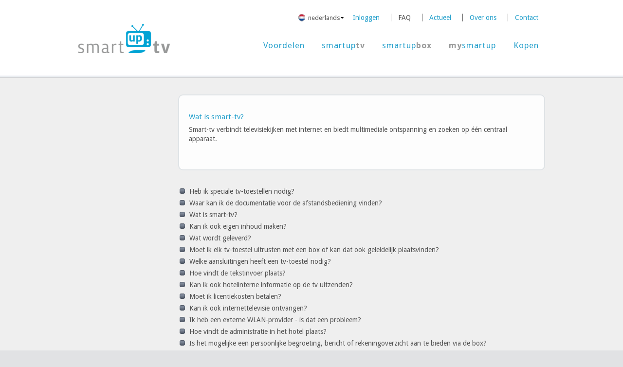

--- FILE ---
content_type: text/html; charset=utf-8
request_url: https://medix-portal.com/index.php/antworten-350/items/154.html
body_size: 5880
content:
<!DOCTYPE html>
<html lang="nl">
<head>
<meta charset="utf-8">
<!--

	This website is powered by Contao Open Source CMS :: Licensed under GNU/LGPL
	Copyright ©2005-2026 by Leo Feyer :: Extensions are copyright of their respective owners
	Visit the project website at http://www.contao.org for more information

//-->
<title>Wat is smart-tv? - smart|tv|hotel|internet-tv</title>
<base href="https://medix-portal.com/">
<meta name="robots" content="index,follow">
<meta name="description" content="Wat is smart-tv?">
<meta name="keywords" content="">
<link rel="stylesheet" href="plugins/jquery_fancybox/layout1/jquery.fancybox-1.3.4.css" media="all">
<script src="plugins/jquery/js/jquery-1.8.0.min.js"></script>
<script src="plugins/jquery_fancybox/jquery.easing-1.3.pack.js"></script>
<script src="plugins/jquery_fancybox/jquery.mousewheel-3.0.4.pack.js"></script>
<script src="plugins/jquery_fancybox/jquery.fancybox-1.3.4.pack.js"></script>

<link href='//fonts.googleapis.com/css?family=Droid+Sans:400,700' rel='stylesheet' type='text/css' />
<link href="tl_files/theme/css/two_columns_schmal.css" rel="stylesheet" type="text/css" />
<!--[if lte IE 7]>
<link href="tl_files/theme/css/patches/patch_two_columns_schmal.css" rel="stylesheet" type="text/css" />
<![endif]-->
<script src="tl_files/theme/js/jquery.collapse.js"></script>
<script type="text/javascript" language="javascript" src="tl_files/theme/js/jquery.carouFredSel-6.2.1-packed.js"></script>
<link rel="shortcut icon" type="image/x-icon" href="/favicon.ico">
<!--[if lt IE 9]><script src="plugins/html5shim/html5-1.6.2.js"></script><![endif]-->
<script src="tl_files/theme/js/modernizr.js"></script>

</head>
<body id="top" class="mac chrome ch131 start">

<!--[if lte IE 6]>
<strong>Let op!</strong> Uw webbrowser is <div style="background:#ffc;padding:12px;border-bottom:1px solid #e4790f;font-size:14px;color:#000;text-align:center;">verouderd<a href="http://ie6countdown.com" style="font-size:14px;color:#e4790f;"> en <strong>u kunt geen gebruik maken van alle functies van deze website</strong>.
<![endif]-->

<div class="page_margins">
<div class="page">

<header id="header">









<!-- indexer::stop -->
<nav class="mod_navigation subtop block">

<a href="index.php/antworten-350/items/154.html#skipNavigation43" class="invisible">Navigatie overslaan</a>

<ul class="level_1">
<li class="first"><a href="http://www.smartuptv.com/mysmartup/index.php/signup?lang=en" title="Inloggen" class="first">Inloggen</a></li>
<li class="trail"><a href="index.php/fragen-349.html" title="FAQ" class="trail">FAQ</a></li>
<li><a href="index.php/liste-352.html" title="Actueel">Actueel</a></li>
<li><a href="index.php/over-ons.html" title="Over ons">Over ons</a></li>
<li class="last"><a href="index.php/contact-356.html" title="Contact" class="last">Contact</a></li>
</ul>

<a id="skipNavigation43" class="invisible">&nbsp;</a>

</nav>
<!-- indexer::continue -->

<!-- indexer::stop -->
<div class="mod_changelanguage change-lng">
<ul class="dropdownbox">
<li id="touch">
<span href="javascript:void(0)" id="inner-touch"><img src="tl_files/theme/images/content/flags/de.png" width="16" height="16" alt=""></span>
<ul class="level_1">


<li class="lang-de first">

<a href="index.php/antworten/items/154.html" title="Antworten" class="lang-de first">
<img src="tl_files/theme/images/content/flags/de.png" width="16" height="16" alt="">
deutsch</a></li>


<li class="lang-en">

<a href="index.php/69/items/154.html" title="Antworten" class="lang-en">
<img src="tl_files/theme/images/content/flags/en.png" width="16" height="16" alt="">
english</a></li>


<li class="lang-es">

<a href="index.php/respuestas/items/154.html" title="Respuestas" class="lang-es">
<img src="tl_files/theme/images/content/flags/es.png" width="16" height="16" alt="">
español</a></li>


<li class="lang-fr">

<a href="index.php/antworten-151/items/154.html" title="Antworten" class="lang-fr">
<img src="tl_files/theme/images/content/flags/fr.png" width="16" height="16" alt="">
francais</a></li>


<li class="lang-it">

<a href="index.php/231/items/154.html" title="Antworten" class="lang-it">
<img src="tl_files/theme/images/content/flags/it.png" width="16" height="16" alt="">
italiano</a></li>


<li class="active lang-nl last">
<span class="active lang-nl last">
<img src="tl_files/theme/images/content/flags/nl.png" width="16" height="16" alt="">

nederlands</span>
</li>


<li class="lang-pl">

<a href="index.php/antworten-272/items/154.html" title="Antworten" class="lang-pl">
<img src="tl_files/theme/images/content/flags/pl.png" width="16" height="16" alt="">
po polsku</a></li>


<li class="lang-pt">

<a href="index.php/190/items/154.html" title="Antworten" class="lang-pt">
<img src="tl_files/theme/images/content/flags/pt.png" width="16" height="16" alt="">
portuguese</a></li>
</ul>

</li>
</div>
<!-- indexer::continue -->
<div class="logo">







<a href="index.php/start-334.html"><img src="tl_files/theme/images/layout/logo.png" alt="Logo" width="228" height="135" border="0" /></a>
</div>
     
<!-- indexer::stop -->
<nav class="mod_navigation topmenu block">

<a href="index.php/antworten-350/items/154.html#skipNavigation3" class="invisible">Navigatie overslaan</a>

<ul class="level_1">
  <li class="first"><a href="index.php/uw-voordelen.html" title="Voordelen" class="first"><span>Voordelen</span></a></li>
  <li class="navtv"><a href="index.php/smartuptv-337.html" title="smartuptv" class="navtv"><span>smartup<strong>tv</strong></span></a></li>
  <li class="navbox"><a href="index.php/smartupbox-338.html" title="smartupbox" class="navbox"><span>smartup<strong>box</strong></span></a></li>
  <li class="navmy kontakt"><a href="index.php/mysmartup-339.html" title="mysmartup" class="navmy kontakt"><span><strong>my</strong>smartup</span></a></li>
  <li class="map last"><a href="index.php/kaufen-341.html" title="Kopen" class="map last"><span>Kopen</span></a></li>
</ul>

<a id="skipNavigation3" class="invisible">&nbsp;</a>

</nav>
<!-- indexer::continue -->
 
</header>

<div id="main">

<aside id="col1">
<div id="col1_content">
&nbsp; 
</div>
</aside>


<section id="col3">
<div id="col3_content">

<article class="mod_article block" id="anwsers">

<section class="mod_faqreader box block">

<h2 class="faq">Wat is smart-tv?</h2>
<div class="ce_text block">

<p>Smart-tv verbindt televisiekijken met internet en biedt multimediale ontspanning en zoeken op één centraal apparaat.<br><br></p>
</div>

<!-- indexer::stop -->
<!-- indexer::continue -->

</section>

<!-- indexer::stop -->
<section class="mod_faqlist block">
<!--
<h3>Veel gestelde vragen</h3>
-->
<ul class="first last even question">
<!-- Use the class "faq-home" in the module to check and limit to 3 elements -->

  <li class="first even"><a href="index.php/antworten-350/items/153.html" title="Heb ik speciale tv-toestellen nodig?">
  Heb ik speciale tv-toestellen nodig?</a></li>
  <li class="odd"><a href="index.php/antworten-350/items/waar-kan-ik-de-documentatie-voor-de-afstandsbediening-vinden.html" title="Waar kan ik de documentatie voor de afstandsbediening vinden?">
  Waar kan ik de documentatie voor de afstandsbediening vinden?</a></li>
  <li class="even"><a href="index.php/antworten-350/items/154.html" title="Wat is smart-tv?">
  Wat is smart-tv?</a></li>
  <li class="odd"><a href="index.php/antworten-350/items/kan-ik-ook-eigen-inhoud-maken.html" title="Kan ik ook eigen inhoud maken?">
  Kan ik ook eigen inhoud maken?</a></li>
  <li class="even"><a href="index.php/antworten-350/items/156.html" title="Wat wordt geleverd?">
  Wat wordt geleverd?</a></li>
  <li class="odd"><a href="index.php/antworten-350/items/157.html" title="Moet ik elk tv-toestel uitrusten met een box of kan dat ook geleidelijk plaatsvinden?">
  Moet ik elk tv-toestel uitrusten met een box of kan dat ook geleidelijk plaatsvinden?</a></li>
  <li class="even"><a href="index.php/antworten-350/items/welke-aansluitingen-heeft-een-tv-toestel-nodig.html" title="Welke aansluitingen heeft een tv-toestel nodig?">
  Welke aansluitingen heeft een tv-toestel nodig?</a></li>
  <li class="odd"><a href="index.php/antworten-350/items/159.html" title="Hoe vindt de tekstinvoer plaats?">
  Hoe vindt de tekstinvoer plaats?</a></li>
  <li class="even"><a href="index.php/antworten-350/items/160.html" title="Kan ik ook hotelinterne informatie op de tv uitzenden?">
  Kan ik ook hotelinterne informatie op de tv uitzenden?</a></li>
  <li class="odd"><a href="index.php/antworten-350/items/moet-ik-licentiekosten-betalen.html" title="Moet ik licentiekosten betalen?">
  Moet ik licentiekosten betalen?</a></li>
  <li class="even"><a href="index.php/antworten-350/items/162.html" title="Kan ik ook internettelevisie ontvangen?">
  Kan ik ook internettelevisie ontvangen?</a></li>
  <li class="odd"><a href="index.php/antworten-350/items/163.html" title="Ik heb een externe WLAN-provider - is dat een probleem?">
  Ik heb een externe WLAN-provider - is dat een probleem?</a></li>
  <li class="even"><a href="index.php/antworten-350/items/164.html" title="Hoe vindt de administratie in het hotel plaats?">
  Hoe vindt de administratie in het hotel plaats?</a></li>
  <li class="odd"><a href="index.php/antworten-350/items/165.html" title="Is het mogelijke een persoonlijke begroeting, bericht of rekeningoverzicht aan te bieden via de box?">
  Is het mogelijke een persoonlijke begroeting, bericht of rekeningoverzicht aan te bieden via de box?</a></li>
  <li class="even"><a href="index.php/antworten-350/items/166.html" title="Kan ik de box ook gebruiken als ik het tv-toestel vervang?">
  Kan ik de box ook gebruiken als ik het tv-toestel vervang?</a></li>
  <li class="odd"><a href="index.php/antworten-350/items/heb-ik-een-tweede-afstandsbediening-nodig.html" title="Heb ik een tweede afstandsbediening nodig?">
  Heb ik een tweede afstandsbediening nodig?</a></li>
  <li class="even"><a href="index.php/antworten-350/items/168.html" title="Welke bandbreedte heb ik nodig voor een storingsvrije werking van de box?">
  Welke bandbreedte heb ik nodig voor een storingsvrije werking van de box?</a></li>
  <li class="odd"><a href="index.php/antworten-350/items/169.html" title="Kan ik de box tegen betaling en/of gratis ter beschikking stellen aan mijn gasten?">
  Kan ik de box tegen betaling en/of gratis ter beschikking stellen aan mijn gasten?</a></li>
  <li class="even"><a href="index.php/antworten-350/items/moeten-de-hotelinformatiepaginas-en-het-hotel-a-z-steeds-gedownload-worden-en-veroorzaken-ze-daardoor-internettraffic.html" title="Moeten de hotelinformatiepagina’s en het &quot;Hotel A-Z&quot; steeds gedownload worden en veroorzaken ze daardoor internettraffic?">
  Moeten de hotelinformatiepagina’s en het "Hotel A-Z" steeds gedownload worden en veroorzaken ze daardoor internettraffic?</a></li>
  <li class="odd"><a href="index.php/antworten-350/items/171.html" title="Kan de box een WLAN-toegang/access point ter beschikking stellen?">
  Kan de box een WLAN-toegang/access point ter beschikking stellen?</a></li>
  <li class="last even"><a href="index.php/antworten-350/items/wanneer-of-hoe-vaak-worden-de-gegevens-van-een-gebruiker-toegangsgegevens-en-gebruiksgegevens-van-internetpaginas-gewist.html" title="Wanneer of hoe vaak worden de gegevens van een gebruiker &#40;toegangsgegevens en gebruiksgegevens van internetpagina's&#41; gewist?">
  Wanneer of hoe vaak worden de gegevens van een gebruiker &#40;toegangsgegevens en gebruiksgegevens van internetpagina's&#41; gewist?</a></li>
</ul>

</section>
<!-- indexer::continue -->

</article>
 
<div id="clear"></div>
</div>
</section>

</div>
</div>

<script type="text/javascript">
<!--//--><![CDATA[//><!--

$(document).ready(function() {

	if ($().jquery.replace('.','') >= 16)
	{
		$("a").each(function(){
			$(this).attr("rel", ($(this).prop("rel")).replace(/\[(.+?)\]/g, '$1'));
		});
	}
	else
	{
		$("a").each(function(){
			$(this).attr("rel", ($(this).attr("rel")).replace(/\[(.+?)\]/g, '$1'));
		});
	}
	
	
	$("a[rel^=lightbox]").fancybox({
		'overlayShow'			:	true,
		'overlayOpacity'		:   	0.8,
		'overlayColor'  		:   	'#000',
		'titleShow'			:	true,
		'titlePosition' 		:   	'inside',
		'transitionIn'			:	'elastic',
		'transitionOut'			:	'elastic',
		'speedIn'			:	600, 
		'speedOut'			:	200,
			'interval':2000,
		'changeSpeed'			: 	300,
		'changeFade'			:	'fast',
		'easingIn'			:	'swing',
		'easingOut'			:	'swing',
		'showCloseButton'		:	true,
		'showNavArrows'			: 	true,
		'enableEscapeButton'		:	true
		
	});
	
});

//--><!]]>
</script>
<script>
$(document).ready(function(){						   
  $('#inner-touch').html($(".change-lng ul.level_1 span.active").html());						   
  $("#touch").click(function(){
		$(this).parent().find("ul.level_1").slideDown("fast").show();
		$(this).parent().hover(function(){},function(){
			$(this).parent().find("ul.level_1").slideUp("slow");
		});
  });			
});
</script>

</div>

<footer id="footer">
<div class="page_margins">

<!-- referenzen -->
<h3>







Tevreden klanten
</h3>
<div class="list_carousel">
<ul id="refslider">
<li><img src="tl_files/theme/images/content/referenzen/NOW_rotterdam.jpg" />Hotel NHOW Rotterdam</li>
<li><img src="tl_files/theme/images/content/referenzen/Clinic_Spontini_Paris.jpg" />Clinic Spontini Paris</li>
<li><img src="tl_files/theme/images/content/referenzen/Congress_Hotel_Hannover.jpg" />Congress Hotel Hannover</li>
<li><img src="tl_files/theme/images/content/referenzen/rixos_davos.jpg" />Hotel Rixos Flüela, Davos</li>
<li><img src="tl_files/theme/images/content/referenzen/Ema_House.jpg" />Hotel Ema House</li>
<li><img src="tl_files/theme/images/content/referenzen/FC_Chelsea_Hotel_England.jpg" />FC Chelsea Hotel England</li>
<li><img src="tl_files/theme/images/content/referenzen/Holiday_Inn_Essen.jpg" />Holiday Inn Essen</li>
<li><img src="tl_files/theme/images/content/referenzen/Holiday_Inn_Neus.jpg" />Holiday Inn Neuss</li>
<li><img src="tl_files/theme/images/content/referenzen/speer.jpg" />Hotel Speer Best Western Plus, Rapperswil</li>
<li><img src="tl_files/theme/images/content/referenzen/Hotel_Atlantic_Essen.jpg" />Hotel Atlantic Essen</li>
<li><img src="tl_files/theme/images/content/referenzen/Hotel_Continental.jpg" />Hotel Continental</li>
<li><img src="tl_files/theme/images/content/referenzen/alpina.jpg" />Hotel Alpina, Klosters</li>
<li><img src="tl_files/theme/images/content/referenzen/Hotel_Hofweissbad.jpg" />Hotel Hofweissbad</li>
<li><img src="tl_files/theme/images/content/referenzen/Hotel_Muenchwilen.jpg" />Hotel Münchwilen</li>
<li><img src="tl_files/theme/images/content/referenzen/amaris.jpg" />Hotel Amaris, Olten</li>
<li><img src="tl_files/theme/images/content/referenzen/Hotel_Seerose.jpg" />Hotel Seerose</li>
<li><img src="tl_files/theme/images/content/referenzen/Hotel_Sonnenthal.jpg" />Hotel Sonnenthal</li>
<li><img src="tl_files/theme/images/content/referenzen/Mueritz_Klinik.jpg" />Müritz Klinik</li>	
<li><img src="tl_files/theme/images/content/referenzen/Midland_Hotel_west_Manchester.jpg" />Midland Hotel Manchester</li>	
<li><img src="tl_files/theme/images/content/referenzen/the-richmond.jpg" />The Richmond Liverpool</li>
<li><img src="tl_files/theme/images/content/referenzen/the_langdale_hotel.jpg" />The Langdale Lake District</li>
<li><img src="tl_files/theme/images/content/referenzen/devere-hotels.jpg" />DeVere Hotels</li>
</ul>
				<a id="prev2" class="prev" href="#">&lt;</a>
				<a id="next2" class="next" href="#">&gt;</a>
				<div id="pager2" class="pager"></div>
			</div>
		<script type="text/javascript" language="javascript">
			$(function() {
					//	Scrolled by user interaction
				$('#refslider').carouFredSel({
					auto: true,
					prev: '#prev2',
					next: '#next2',
					mousewheel: true,
					  scroll : {
					duration : 2000
					}
				}
				);
			});
		</script>			
<!-- /referenzen -->









<!-- dutch  -->
<div class="subcolumns">
  <div class="c33l">
    <div class="subcl"> <section class="ce_text block">

<h3>Ondersteunen</h3>

<p>Technische vragen? <a href="tl_files/smartupbox_manual.pdf"><strong>Eerst een kijkje nemen op de handleiding.</strong></a><br>Hier kunt u de<a href="tl_files/Manual_Remote_Control.pdf"><strong> documentatie voor het op afstand vinden.</strong></a><br><br>Technische Vragen? <a href="&#109;&#97;&#105;&#108;&#116;&#111;&#58;&#115;&#x75;&#112;&#x70;&#111;&#114;&#116;&#x40;&#115;&#x6D;&#x61;&#114;&#116;&#117;&#x70;&#x74;&#118;&#46;&#x63;&#111;&#109;">&#115;&#x75;&#112;&#x70;&#111;&#114;&#116;&#x40;&#115;&#x6D;&#x61;&#114;&#116;&#117;&#x70;&#x74;&#118;&#46;&#x63;&#111;&#109;</a></p>
</section>
 </div>
  </div>
  <div class="c33l">
    <div class="subcl"> <section class="ce_text block">

<h3>Partner worden</h3>

<p>Interessiert? Geïnteresseerd? Wij kunnen ons goed voorstellen dat u dit innovatieve product wilt verkopen. <a href="index.php/contact-356.html">Naar het contactformulier.</a></p>
</section>
 </div>
  </div>
  <div class="c33r">
    <div class="subcr"> <section class="ce_text block">

<h3>Abonnement op nieuwsbrief</h3>

<p>Ontvang gratis informatie over productuitbreidingen en nieuwe apps.</p>
</section>
   
      
<!-- indexer::stop -->
<div class="mod_subscribe newsletter block">

<form action="index.php/antworten-350/items/154.html" id="tl_subscribe" method="post" class="yform">
<div class="formbody">
<input type="hidden" name="FORM_SUBMIT" value="tl_subscribe">
<input type="hidden" name="REQUEST_TOKEN" value="5de97747a9b5b94278b362d48ac1e0b2">
<label for="ctrl_email_20" class="invisible">E-mailadres</label>
<input type="text" name="email" id="ctrl_email_20" class="text" value="">
<input type="submit" name="submit" class="submit" value="Inschrijven">
</div>
</form>

</div>
<!-- indexer::continue -->
 </div>
  </div>
</div>
 
</div>
</footer>
<div style="display:none">
<!-- Copyright (c) 2000-2012 etracker GmbH. All rights reserved. -->
<!-- This material may not be reproduced, displayed, modified or distributed -->
<!-- without the express prior written permission of the copyright holder. -->

<!-- BEGIN etracker Tracklet 3.0 -->
<script type="text/javascript">document.write(String.fromCharCode(60)+'script type="text/javascript" src="http'+("https:"==document.location.protocol?"s":"")+'://code.etracker.com/t.js?et=E9gDSV">'+String.fromCharCode(60)+'/script>');</script>

<!-- etracker PARAMETER 3.0 -->
<script type="text/javascript">
/* Beginn des konfigurierbaren Parameterbereichs.
Um folgende Parameter zu verwenden, entfernen Sie bitte die führenden zwei Schrägstriche (//) und ergänzen den Parameter um den gewünschten Wert. */
var et_pagename     = "Wat is smart-tv?";
var et_areas        = "nl";
//var et_url          = "";
//var et_target       = "";
//var et_ilevel       = 0;
//var et_tval         = "";
//var et_cust         = 0;
//var et_tonr         = "";
//var et_tsale        = 0;
//var et_basket       = "";
//var et_lpage        = "";
//var et_trig         = "";
//var et_sub         = "";
//var et_se           = "";
//var et_tag          = "";
</script>
<!-- etracker PARAMETER END -->

<script type="text/javascript">_etc();</script>
<p><a href="http://www.etracker.com"><img style="border:0px;" alt="" src="https://www.etracker.com/nscnt.php?et=E9gDSV" /></a></p>
<!-- etracker CODE NOSCRIPT 3.0 -->

<p><a href='http://www.etracker.de/app?et=E9gDSV'>
<img style='border:0px;' alt='' src='https://www.etracker.de/cnt.php?
et=E9gDSV&amp;v=3.0&amp;java=n&amp;et_easy=0
&amp;et_pagename=
&amp;et_areas=&amp;et_ilevel=0&amp;et_target=,0,0,0
&amp;et_lpage=0&amp;et_trig=0&amp;et_se=0&amp;et_cust=0
&amp;et_basket=&amp;et_url=&amp;et_tag=&amp;et_sub=
&amp;et_organisation=&amp;et_demographic=' /></a></p>

<!-- etracker CODE NOSCRIPT END-->

<!-- etracker CODE END -->
</div>

</body>
</html>

--- FILE ---
content_type: text/css
request_url: https://medix-portal.com/tl_files/theme/css/two_columns_schmal.css
body_size: 339
content:
/**
 * "Yet Another Multicolumn Layout" - (X)HTML/CSS framework
 * (en) central stylesheet
 * (de) zentrales Stylesheet
 *
 * @creator       YAML Builder V1.2.1 (http://builder.yaml.de)
 * @file          my_layout.css
 * @-yaml-minver  3.3
 * 
 */

/* import core styles | Basis-Stylesheets einbinden */
@import url(../yaml/core/base.css);

/* import screen layout | Screen-Layout einbinden */
@import url(navigation/navi.css);
@import url(screen/basemod.css);
@import url(screen/two_columns_schmal.css);
@import url(screen/forms.css);
@import url(screen/content.css);

/* import print layout | Druck-Layout einbinden */
@import url(../yaml/print/print_draft.css);

--- FILE ---
content_type: text/css
request_url: https://medix-portal.com/tl_files/theme/css/navigation/navi.css
body_size: 1122
content:
/**
 * "Yet Another Multicolumn Layout" - (X)HTML/CSS Framework
 *
 * (en) Horizontal list navigation "Shiny Buttons"
 * (de) Horizontale Navigationsliste "Shiny Buttons"
 *
 * @copyright       Copyright 2005-2011, Dirk Jesse
 * @license         CC-A 2.0 (http://creativecommons.org/licenses/by/2.0/),
 *                  YAML-C (http://www.yaml.de/en/license/license-conditions.html)
 * @link            http://www.yaml.de
 * @package         yaml
 * @version         3.3.1
 * @revision        $Revision:392 $
 * @lastmodified    $Date:2009-07-05 12:18:40 +0200 (So, 05. Jul 2009) $
 */

@media all
{
/*language/sprache */

#topnav ul li {
  border-left: 1px solid #666666;
    display: inline;
    font-size: 1em;
    margin-left: 5px;
    padding: 0 1em;
}
#topnav ul li a{
color:#999;
}
/* 2nd navigation */
.subtop {
	/*
	position: absolute;
	right: 0;
	top: 26px;
	*/
	float:right;
	margin-top:26px;
}

.subtop ul li {
  border-left: 1px solid #666666;
    display: inline;
    font-size: 1em;
    margin-left: 5px;
    padding: 0 1em;
}
.subtop ul li.first {
	border-left: 0;
}
.subtop a.active
 {

	border-bottom: 2px solid #00A3D4;
}
.subtop a.trail
 {

	color:#525252;
}
/* main navigation */
.topmenu {
	position: absolute;
	right: 0;
	top: 74px;

}

.topmenu ul li {
  display: block;
    float: left;
    font-size: 1.2em;
    letter-spacing: 1px;
    margin-left: 0.5em;
    cursor: pointer;
}

.topmenu a {
	display: block;
	float: left;
	padding: 0.4em;
	color: #25A0CC;
	text-decoration: none;
	    cursor: pointer;
}

.topmenu a span {
	display: block;
	float: left;
	padding: 0 0.4em;
	    cursor: pointer;
}
.topmenu a span strong{
color:#989999;
}
.topmenu a.active,
.topmenu a.trail,
.topmenu a:hover
 {
	/*background:url(../images/topm_bg_right.png) right top no-repeat;*/
	color: #fff;
	-moz-border-radius: 5px;
	-webkit-border-radius: 5px;
	border-radius: 5px;
	/*IE 7 AND 8 DO NOT SUPPORT BORDER RADIUS*/
	background-color: #00A3D4;
}

.topmenu a.active span,
.topmenu a:hover span {
	/*background:url(../images/topm_bg_left.png) left top no-repeat;*/
	-moz-border-radius: 5px;
	-webkit-border-radius: 5px;
	border-radius: 5px;
	/*IE 7 AND 8 DO NOT SUPPORT BORDER RADIUS*/
	background-color: #00A3D4;
}

.topmenu a:hover span strong,
.topmenu a.active span strong,
.topmenu a.trail span strong
{
color:#525252;
}

.my .topmenu a.active,
.my .topmenu a:hover {
background-color:#ccc;
}
.my .topmenu a.active span,
.my .topmenu a:hover span {
background-color:#ccc;
}
/* left navi */
ul.vlist  {
margin-left:0;
}

.vlist li {
list-style: none;
margin-left:0;

}
.vlist a {
	color: #25a0cc;
	display: block;
	padding: 0.5em 0 0.5em 17px;
	border-bottom: 1px solid #e4e4e6;
}

#formcolset_5 select#ctrl_22 { width:350px; } 

.vlist a:hover,
.vlist .active a:hover {
	color: #fff;
	text-decoration:none;
	    background-color: #00A3D4;
	-moz-border-radius: 5px;
	-webkit-border-radius: 5px;
	border-radius: 5px;
	}

.row a:hover { text-decoration:none; }

.vlist .active a {
    background-color: #00A3D4;
	-moz-border-radius: 5px;
	-webkit-border-radius: 5px;
	border-radius: 5px;
	    color: #FFFFFF;
}

}


--- FILE ---
content_type: text/css
request_url: https://medix-portal.com/tl_files/theme/css/screen/basemod.css
body_size: 1619
content:
/**
 * "Yet Another Multicolumn Layout" - (X)HTML/CSS framework
 * (en) stylesheet for screen layout
 * (de) Stylesheet für das Bildschirm-Layout
 *
 * @creator       YAML Builder V1.2.1 (http://builder.yaml.de)
 * @file          basemod.css
 * @-yaml-minver  3.3
 */

@media screen, projection
{
  /** 
   * (en) Forcing vertical scrollbars in IE8, Firefox, Webkit & Opera 
   * (de) Erzwingen vertikaler Scrollbalken in IE8, Firefox, Webkit & Opera 
   *
   * @workaround
   * @affected IE8, FF, Webkit, Opera
   * @css-for all
   * @valid CSS3
   */

  html { background: #e1e2e4 }

  /*-------------------------------------------------------------------------*/

  /* (en) Marginal areas & page background */
  /* (de) Randbereiche & Seitenhintergrund */
  body { background: #efefef url("../../images/layout/body_top_thin_v2.jpg") repeat-x center top;}
   body.home { background: #EFEFEF url("../../images/layout/body_top_grau.jpg")  repeat-x center top;} 
  /* Layout Alignment | Layout-Ausrichtung */
  .page_margins { margin: 0 auto;  width: 960px; padding:0 2em;}
  #header { 
  	position:relative;
  	height: 154px; 
/*  	background-image: url("../../images/layout/header_lg.png");
    background-origin: padding-box;
    background-position: 219px 58px;*/
 /*  	background-image: url("../../images/layout/header_lg_android.png");*/
    background-origin: padding-box;
    background-position: 218px 18px; 
    background-repeat: no-repeat;
  	
  	}
  
  #header .logo {width:228px;}
  #topnav { position:absolute; top:0; right:0; text-align:right; background: ccc; width:700px }
  #main { padding:4em 0; }
  .home #main { padding:8em 0;margin-top: 473px; }
  #footer {
  background: #fff url("../../images/layout/footer_verlauf.png") repeat-x 0 0;
   min-height: 220px;
       padding-top: 2em;
  }
	.subcl {padding:0 0 0 1em;}
	
	.home .subcl {padding:0 3em 0 0;}
	#contact .subcl {padding-left:0;}
	.kontakt .subcl {padding-left:0;}
  /* (en) navigation: horizontal adjustment | (de) horizontale Ausrichtung  */
  #nav ul { margin-left: 20px; }
	/* Style sheet lng */
	ul.dropdownbox {
		margin: 0;
		padding: 0;
		list-style: none;
	}
	
	ul.dropdownbox #inner-touch {
		width: auto;
		min-width: 80px;
		background: url("../../images/layout/icons/arrow.down.png") right center no-repeat;
	}
	
	ul.dropdownbox #inner-touch:hover {
		cursor: pointer;
	}
	
	ul.dropdownbox #inner-touch img {
		float: left;
		margin-top: 2px;
		margin-right: 5px;
	}
	
	ul.dropdownbox li {
		position: relative;
		float: left;
		margin: 0;
		padding: 0;
	}
	
	ul.dropdownbox li a,ul.dropdownbox li span {
		float: left;
		display: block;
		padding: 0 7px;
		font-size: 10pt;
		text-decoration: none;
		color: #555;
	}
	
	ul.dropdownbox li a:hover {
		background-color: #e1e1e1;
	}
	
	ul.dropdownbox li a:focus {
		outline: 0 none;
	}
	
	ul.dropdownbox li span.subhover {
		background-position: center bottom;
		cursor: pointer;
	}
	
	ul.dropdownbox li ul.level_1 {
		right: 0;
		top: 19px;
		position: absolute;
		float: left;
		display: none;
		margin: 0;
		padding: 0;
		background-color: #fff;
		border: 1px solid #dedede;
		list-style: none;
		background: #eee;
		z-index: 10;
		box-shadow: -5px 5px 10px #888;
	}
	
	ul.dropdownbox li ul.level_1 .flag {
		float: left;
		display: block;
		margin: 0;
		padding: 0;
	}
	
	ul.dropdownbox li ul.level_1 li {
		width: 100%;
		clear: both;
		display: block;
		margin: 0;
		padding: 0;
	}
	
	ul.dropdownbox li ul.level_1 li.active {
		display: none;
	}
	
	html ul.dropdownbox li ul.level_1 li a {
		width: 100px;
		display: block;
	}
	
	html ul.dropdownbox li ul.level_1 li a img,html ul.dropdownbox li ul.level_1 li span img {
		float: left;
		margin-top: 9px;
		margin-right: 6px;
	}
	
	html ul.dropdownbox li ul.level_1 li a:hover {
		display: block;
		background: #e1e1e1;
	}
	
	.change-lng {
		float: right;
		margin-top: 26px;
	}
	
	.change-lng ul.dropdownbox li ul.level_1 {
		z-index: 300;
	}
	
#smartupbox { 
  	position:relative;
  	background-image: url("../../images/layout/header_android.png");
    background-position: 219px 58px;
    background-repeat: no-repeat;
  	
  	}
  	
/* contao stuff */
.inside {
    position: relative;
    text-align: left;
}
.block {
    overflow: hidden;
}
.clear, #clear {
    clear: both;
    font-size: 0.1px;
    height: 0.1px;
    line-height: 0.1px;
}
.invisible {
    display: inline;
    height: 0;
    left: -1000px;
    overflow: hidden;
    position: absolute;
    top: -1000px;
    width: 0;
}
.custom {
    display: block;
    text-align: left;
}
.custom:after {
    clear: both;
    content: ".";
    display: block;
    height: 0;
    visibility: hidden;
}
* + html #main {
    position: static;
}
}

--- FILE ---
content_type: text/css
request_url: https://medix-portal.com/tl_files/theme/css/screen/two_columns_schmal.css
body_size: 391
content:
/**
 * "Yet Another Multicolumn Layout" - (X)HTML/CSS framework
 * (en) stylesheet for screen layout
 * (de) Stylesheet für das Bildschirm-Layout
 *
 * @creator       YAML Builder V1.2.1 (http://builder.yaml.de)
 * @file          basemod.css
 * @-yaml-minver  3.3
 */

@media screen, projection
{

  /*-------------------------------------------------------------------------*/

  /**
   * (en) Formatting content container
   * (de) Formatierung der Inhalts-Container
   *
   */

  #col1 { float: left; width: 206px}
  #col2 { display:none}
  #col3 { width: auto; margin: 0 0 0 206px}
  #col1_content { padding: 0 0 0 0; }
  #col3_content { padding: 0 0 0 0}
	.kontakt #col3_content { padding:0 0 0 4em}

  /*-------------------------------------------------------------------------*/
}

--- FILE ---
content_type: text/css
request_url: https://medix-portal.com/tl_files/theme/css/screen/content.css
body_size: 5882
content:
/**
 * "Yet Another Multicolumn Layout" - (X)HTML/CSS Framework
 *
 * (en) Uniform design of standard content elements
 * (de) Einheitliche Standardformatierungen für die wichtigten Inhalts-Elemente
 *
 * @copyright       Copyright 2005-2010, Dirk Jesse
 * @license         CC-A 2.0 (http://creativecommons.org/licenses/by/2.0/),
 *                  YAML-C (http://www.yaml.de/en/license/license-conditions.html)
 * @link            http://www.yaml.de
 * @package         yaml
 * @version         3.2.1
 * @revision        $Revision:392 $
 * @lastmodified    $Date:2009-07-05 12:18:40 +0200 (So, 05. Jul 2009) $
 * @appdef yaml
 */


/**
link-color: #25A0CC;
headline color:#233057
also used for fieldset borders


*/
@media all
{
 /**
  * Fonts
  *
  * (en) global settings of font-families and font-sizes
  * (de) Globale Einstellungen für Zeichensatz und Schriftgrößen
  *
  * @section content-global-settings
  */

  /* (en) reset font size for all elements to standard (16 Pixel) */
  /* (de) Alle Schriftgrößen auf Standardgröße (16 Pixel) zurücksetzen */
  html * { font-size:100.01%; }

 /**
  * (en) reset monospaced elements to font size 16px in all browsers
  * (de) Schriftgröße von monospaced Elemente in allen Browsern auf 16 Pixel setzen
  *
  * @see: http://webkit.org/blog/67/strange-medium/
  */

  textarea, pre, code, kbd, samp, var, tt {
    font-family:Consolas, "Lucida Console", "Andale Mono", "Bitstream Vera Sans Mono", "Courier New", Courier;
  }

  /* (en) base layout gets standard font size 12px */
  /* (de) Basis-Layout erhält Standardschriftgröße von 12 Pixeln */
  body {
    font-family: 'Droid Sans',Arial, Helvetica, sans-serif;
    font-size:62.5%;
    color:#525252;
  }

  /*--- Headings | Überschriften ------------------------------------------------------------------------*/

  h1,h2,h3,h4,h5,h6 {
    font-weight:normal;
    margin:0 0 0.25em 0;
  }

  h1 { font-size:2.5em;  margin-bottom: 1em;}                       /* 30px */
  h2 { font-size:2em; }                       /* 24px */
  h3 { font-size:1.8em; }                       /* 18px */
  h4 { font-size:133.33%; }                    /* 16px */
  h5 { font-size:116.67%; }                    /* 14px */
  h6 { font-size:116.67%; }                    /* 14px */

	#footer h3 { border-bottom:1px solid #525252;padding-bottom: 0.25em;margin-right: 1em;}
	
	h3 {
	margin-top:1.5em;
	margin-bottom: 0.8em;
	}
	
		h3:first {
	margin-top:0;
	}
	.kontakt h3 {
		margin-top:0.5em;
		}
	.subcolumns h2,
	.box h2 {font-size:1.5em;margin:1em 0 0.5em 0; color: #25A0CC;}
	
	.home .subcolumns h2 {
	 border-bottom: 1px solid #525252;
	 padding-bottom:0.3em;
	 }
	 .home h1 {margin-bottom:0.5em; text-shadow:0 1px 0 #FFFFFF;}
	#col1 h3 {
    font-weight: bold;
    margin-bottom: 5px;
    padding: 0 0 7px;	
	
	}

	.boxhead h1 {
	background: url("../../images/content/logos/smartupbox_219-82.png") no-repeat right -12px;
	
	}
	h2.mbot {margin-bottom:1em;}
  /* --- Lists | Listen  -------------------------------------------------------------------------------- */

  ul, ol, dl { line-height:1.5em; margin:0; padding:0; }
  ul { list-style-type:disc; }
  ul ul { list-style-type:circle; margin-bottom:0; }

  ol { list-style-type:decimal; }
  ol ol { list-style-type:lower-latin; margin-bottom:0; }

  li { margin-left:1em; line-height:1.5em; }

  dt { font-weight:bold; }
  dd { margin:0 0 1em 0.8em; }

.question li,
.plus li  {
  background: url("../../images/layout/icon_vorteile.png") no-repeat 0 center;
    padding: 3px 13px 13px 31px;
    list-style: none;
}

.plus li:hover {
  background: url("../../images/layout/icon_vorteile_ov.png") no-repeat 0 center;
}

#start ul li,
.question li,
.plus li,
li.akt
 {
background: url("../../images/layout/icons/16-stop.png") no-repeat scroll 0 5px transparent; 
list-style-type: none;
margin-left: 0;
padding-left: 23px;
   padding-bottom: 0;
}
.mod_newslist  li p {
	font-size: 1em;
}
.mod_newslist  li p.more {
	margin-top: -1em;
}
.applist {
width:500px;
}
.applist li {
   border: 1px solid #FFFFFF;
    float: left;
    height: 150px;
    list-style: none outside none;
    margin: 0 1em 1em 0;
    overflow: hidden;
    padding: 1em 1em 2em 1em;
    width: 100px;
     text-align: center;
     background:#E0E0E0;
}
.applist li:hover {
 background:#fff url("../../images/layout/icons/tick.png") no-repeat center 145px;
 cursor:pointer;
}
.applist li img {
     text-align: center;
      margin-left: 11px;
}
.applist li h3,
#choosenapp li h3
{
	font-size:90%;
	  max-width: 147px;
    overflow: hidden;
    text-overflow: ellipsis;
}
.applist li em,
#choosenapp li em
{
	display:none;
}
.applist li.selected {
background:#ccc;
}

.applist li a.tobasket:hover {
text-indent: -9000px;
background: url("../../images/layout/icons/addthis.png") no-repeat center right;
cursor:pointer;
}
#choosenapp {
    position: absolute;
    right: 0;
    top: 0;
    width:250px;
    z-index: 222;
}
#choosenapp li{
list-style: none;
border-bottom: 1px solid #FFFFFF;
    height: 3em;
    padding: 5px 0;
}
#choosenapp li:hover {
background: url("../../images/layout/icons/cross.png") no-repeat center right;
cursor:pointer;
}

#choosenapp li img{
float:left;
}

#choosenapp li h3 {
margin-left: 50px;
ont-size: 100%;
}
.mod_breadcrumb {
margin-bottom:1em;
}
#partner .ce_text {
width:350px;
margin-bottom: 2em;
float:left;
}
  /* --- general text formatting | Allgemeine Textauszeichnung ------------------------------------------ */

  p,ul { line-height:1.4em;font-size:1.4em }
 p {margin:0 0 1em 0;}
  blockquote, cite, q {
    font-family:Georgia, "Times New Roman", Times, serif;
    font-style:italic;
  }
  blockquote { margin:0 0 1em 1.6em; color:#666; }

  strong,b { font-weight:bold; }
  em,i {    color: #25A0CC;
    font-style: normal;
    font-weight: bold; }
    
  .small p{
  font-size:100%;
  }
/* hier bitte anpassen */

/*
 .topmenu a.navmy span strong {
    color: #EA62A6;
}
 .topmenu a.navmy span strong {
    color: #EA62A6;
}

 .topmenu li.navmy a.active span strong {
    color: #000;
}

 .topmenu a.navbox span strong {
    color: #F27E00;
}
 .topmenu li.navbox a.active span strong {
    color: #000;
}

*/


.start .mod_faqlist li a,
.start ul.tick li a { color:#525252; }

  big { font-size:116.667%; }
  small { font-size:91.667%; }
 
  pre { line-height:1.5em; margin:0 0 1em 0; }
  pre, code, kbd, tt, samp, var { font-size:100%; }
  pre, code { color:#800; }
  kbd, samp, var, tt { color:#666; font-weight:bold; }
  var, dfn { font-style:italic; }

  acronym, abbr {
    border-bottom:1px #aaa dotted;
    font-variant:small-caps;
    letter-spacing:.07em;
    cursor:help;
  }

  sub, sup { font-size:91.6667%; line-height:0; }

  hr {
    color:#fff;
    background:transparent;
    margin:0 0 0.5em 0;
    padding:0 0 0.5em 0;
    border:0;
    border-bottom:1px #eee solid;
  }

  /*--- Links ----------------------------------------------------------------------------------------- */

  a { color:#25A0CC; background:transparent; text-decoration:none; }
  a:visited  { color:#25A0CC; }

  /* (en) maximum constrast for tab focus - change with great care */
  /* (en) Maximaler Kontrast für Tab Focus - Ändern Sie diese Regel mit Bedacht */
  a:focus { text-decoration:underline; color:#25A0CC;}
  a:hover,
  a:active { color:#25A0CC; text-decoration:underline; outline: 0 none; }
	
	.home h2 a {color:#525252;}

 a.cta {
display:block;
color:#525252;
font-weight:bold;
font-size:2em;
padding:1em 0;
text-shadow: 1px 1px 2px #000;
text-align:center;
  text-shadow: 0 1px 1px rgba(255, 255, 255, 0.75);
  background-color: #fafafa;
  background-image: -webkit-gradient(linear, 0 0, 0 100%, from(#ffffff), color-stop(25%, #ffffff), to(#e6e6e6));
  background-image: -webkit-linear-gradient(#ffffff, #ffffff 25%, #e6e6e6);
  background-image: -moz-linear-gradient(top, #ffffff, #ffffff 25%, #e6e6e6);
  background-image: -ms-linear-gradient(#ffffff, #ffffff 25%, #e6e6e6);
  background-image: -o-linear-gradient(#ffffff, #ffffff 25%, #e6e6e6);
  background-image: linear-gradient(#ffffff, #ffffff 25%, #e6e6e6);
  background-repeat: no-repeat;
  filter: progid:DXImageTransform.Microsoft.gradient(startColorstr='#ffffff', endColorstr='#e6e6e6', GradientType=0);
  border: 1px solid #ccc;
  border-bottom-color: #bbb;
  -webkit-border-radius: 4px;
  -moz-border-radius: 4px;
  border-radius: 4px;
  -webkit-box-shadow: inset 0 1px 0 rgba(255, 255, 255, 0.2), 0 1px 2px rgba(0, 0, 0, 0.05);
  -moz-box-shadow: inset 0 1px 0 rgba(255, 255, 255, 0.2), 0 1px 2px rgba(0, 0, 0, 0.05);
  box-shadow: inset 0 1px 0 rgba(255, 255, 255, 0.2), 0 1px 2px rgba(0, 0, 0, 0.05);
}
 a.cta:hover {
 	text-decoration: none;
  background-color: #e6e6e6;
  background-position: 0 -15px;
  -webkit-transition: background-position 0.1s linear;
  -moz-transition: background-position 0.1s linear;
  -ms-transition: background-position 0.1s linear;
  -o-transition: background-position 0.1s linear;
  transition: background-position 0.1s linear;

}


.ctao a{
display:block;
color:#fff;
font-weight:bold;
font-size:2em;
padding:1em 0;
text-shadow: 1px 1px 2px #000;
text-align:center;
 margin-top: 5em;
border:1px solid #8d929d;
-moz-border-radius:5px;
-webkit-border-radius:5px;
border-radius:5px;
  background-color: #00C1E2;

/*IE 7 AND 8 DO NOT SUPPORT BORDER RADIUS*/
background-image: -moz-linear-gradient(top, #00c1e2, #0090cb);
background-image: -webkit-gradient(linear, center top, center bottom, from(#00c1e2), to(#0090cb));
background-image: -o-linear-gradient(top, #00c1e2, #0090cb);
filter: progid:DXImageTransform.Microsoft.gradient(startColorstr='#00c1e2', endColorstr='#0090cb');
/*INNER ELEMENTS MUST NOT BREAK THIS ELEMENTS BOUNDARIES*/
/*Element must have a height (not auto)*/
/*All filters must be placed together*/
-ms-filter: "progid:DXImageTransform.Microsoft.gradient(startColorstr='#00c1e2', endColorstr='#0090cb')";
/*Element must have a height (not auto)*/
/*All filters must be placed together*/
background-image: linear-gradient(top, #00c1e2, #0090cb);
-moz-background-clip: padding-box;
-webkit-background-clip: padding-box;
background-clip: padding-box;
/*Use "background-clip: padding-box" when using rounded corners to avoid the gradient bleeding through the corners*/
/*--IE9 WILL PLACE THE FILTER ON TOP OF THE ROUNDED CORNERS--*/
}
.ctao a:hover {
 	text-decoration: none;

  background-color: #0090CB;
background-image: -moz-linear-gradient(top, #0090cb, #00c1e2);
background-image: -webkit-gradient(linear, center top, center bottom, from(#0090cb), to(#00c1e2));
background-image: -o-linear-gradient(top, #0090cb, #00c1e2);
filter: progid:DXImageTransform.Microsoft.gradient(startColorstr='#0090cb', endColorstr='#00c1e2');
/*INNER ELEMENTS MUST NOT BREAK THIS ELEMENTS BOUNDARIES*/
/*Element must have a height (not auto)*/
/*All filters must be placed together*/
-ms-filter: "progid:DXImageTransform.Microsoft.gradient(startColorstr='#0090cb', endColorstr='#00c1e2')";
/*Element must have a height (not auto)*/
/*All filters must be placed together*/
background-image: linear-gradient(top, #0090cb, #00c1e2);

}

  /* --- images (with optional captions) | Bilder (mit optionaler Bildunterschrift) ------------------ */

  p.icaption_left { float:left; display:inline; margin:0 1em 0.15em 0; }
  p.icaption_right { float:right; display:inline; margin:0 0 0.15em 1em; }

  p.icaption_left img,
  p.icaption_right img { padding:0; border:1px #888 solid; }

  p.icaption_left strong,
  p.icaption_right strong { display:block; overflow:hidden; margin-top:2px; padding:0.3em 0.5em; background:#eee; font-weight:normal; font-size:91.667%; }

 /**
  * ------------------------------------------------------------------------------------------------- #
  *
  * Generic Content Classes
  *
  * (en) standard classes for positioning and highlighting
  * (de) Standardklassen zur Positionierung und Hervorhebung
  *
  * @section content-generic-classes
  */

  .highlight { color:#c30; }
  .dimmed { color:#525252;font-size: 110%; }
 .dimmed span { font-size:90% }
  .info { background:#f8f8f8; color:#666; padding:10px; margin-bottom:0.5em; font-size:91.7%; }

  .note { background:#efe; color:#040; border:2px #484 solid; padding:10px; margin-bottom:1em; }
  .important { background:#ffe; color:#440; border:2px #884 solid; padding:10px; margin-bottom:1em; }
  .warning { background:#fee; color:#400; border:2px #844 solid; padding:10px; margin-bottom:1em; }
.invisible {display:none !important;}
  .float_left { float:left; display:inline; margin-right:1.3em; margin-bottom:0.15em; }
  .float_right { float:right; display:inline; margin-left:1em; margin-bottom:0.15em; }
	.breadcrump {
	color: #999;
margin-bottom: 4em;
	text-transform: uppercase;
}




#fancybox-title { visibility:hidden; }


.box_top {
	background: #fdfdfd;
-moz-border-radius: 10px 10px 0 0;
-webkit-border-radius: 10px 10px 0 0;
border-radius: 10px 10px 0 0;
/*IE 7 AND 8 DO NOT SUPPORT BORDER RADIUS*/	
	margin-bottom:0;
	 padding: 2em;
	 border-left:2px solid #DFE3E6;
	 border-right:2px solid #DFE3E6;
	 border-top:2px solid #DFE3E6;
}

.box_bot {
	background: #fdfdfd;
-moz-border-radius: 0px 0px 10px 10px;
-webkit-border-radius: 0px 0px 10px 10px;
border-radius: 0px 0px 10px 10px;
/*IE 7 AND 8 DO NOT SUPPORT BORDER RADIUS*/	
	margin-bottom:3em;
		 padding: 2em;
		 border-left:2px solid #DFE3E6;
		 border-right:2px solid #DFE3E6;
		 border-bottom:2px solid #DFE3E6;
	
}

ul.flags li img {
	    float: left;
    margin-right: 5px;
    margin-top: 2px;
}


.box {
	background: #fdfdfd;
	border: 2px solid #DFE3E6;
	-moz-border-radius:10px;
-webkit-border-radius: 10px;
border-radius:10px;
/*IE 7 AND 8 DO NOT SUPPORT BORDER RADIUS*/	
	margin-bottom:3em;
	 padding: 2em;
}

.home .box h3 {
	font-size: 1.2em;
	text-transform: uppercase;
	border-bottom: none;
	font-weight: bold;
}

.home .box  li {
	border-top: 1px solid #e8eae9;
	padding: 6px 0;
	list-style: none;
	margin-left:0;
	 background-image: none;
}

.home .box  .author {
	color: #777;
	font-size: 11px;
}

.home .box  li a {
}

.home .box  li p {
	font-size: 1em;
}

ul.gallery {
    margin: 0;
    padding: 0;
}
ul.gallery li {
    display: block;
    float: left;
    list-style: none outside none;
    margin: 5px 10px 20px 0;
    width:160px;
}

.gallery-img {
    clear: both;
    overflow: hidden;
    position: relative;
    width:160px;
}

.gallery-img img {
    margin: 5px;
}
.icohover {
    background: url("images/icon_hover.png") no-repeat scroll 0 0 transparent;
    cursor: pointer;
    display: none;
    height: 40px;
    left: 65px;
    position: absolute;
    top: 40px;
    width: 40px;
}
.gallery-img:hover .icohover {
    display: block;
}
.fluidgallery {
padding:2em;
}

.fluidgallery ul li {
position:relative;
display:inline-block;
list-style-type:none;
 margin-bottom: 1em;
}
.special .fluidgallery {padding:0}
.fluidgallery .caption {
width:120px;
bottom:3px;
position:absolute;
display:block;
text-align:center;
background-color:#E4E8F4;
font-size:10px;
left:3px;
font-style:normal;
}


.special .fluidgallery ul {}

.special .fluidgallery li {margin-right:1em;margin-left:155px;}
.special #fancybox-title { visibility:visible; }
/* slider */

#slideshow {
	margin:0 auto;
	width:754px;
	height:690px;
	position:relative;
}
#slideshow #slidesContainer {
  margin:0 auto;
  width:754px;
  height:690px;
  overflow:auto; /* allow scrollbar */
  position:relative;
}
#slideshow #slidesContainer .slide {
  margin:0 auto;
  width:730px; /* reduce by 20 pixels of #slidesContainer to avoid horizontal scroll */
  height:690px;
}

.slide {
/*background: #fdfdfd;*/
  background:transparent url("../../images/layout/bg-slide.png") 0 0;

}
.slide .subcl,
.slide .subcr

 {
padding:2em;
}

.slide .box_bot {

height:600px;
}
.slide .ce_text {
height:300px;
}
/** 
 * Slideshow controls style rules.
 */
.control {
  display:block;
  width:55px;
  height:55px;
  text-indent:-10000px;
  position:absolute;
  cursor: pointer;
}
#leftControl {
  top:0;
  right: 100px;
  z-index:999;
  background:transparent url("../../images/layout/pfeil-links.png") no-repeat 0 0;
}
#rightControl {
  top:0;
  right:0;
  background:transparent url("../../images/layout/pfeil-rechts.png") no-repeat 0 0;
}
#leftControlbot {
  bottom:0;
  right: 100px;
  z-index:999;
  background:transparent url("../../images/layout/pfeil-links.png") no-repeat 0 0;
}
#rightControlbot {
  bottom:0;
  right:0;
  background:transparent url("../../images/layout/pfeil-rechts.png") no-repeat 0 0;
}
p.error { color:red; clear: left;}



/* nd slider */
.animwrapper {
}
.klipklap h3 {
padding:10px 0;
}
.klipklap h3 a{
color:#525252;
}
.klipklap h3,
.klipklap h3.inactive {
background:transparent url("../../images/layout/icons/arrows.png") no-repeat  right -511px;
}
.klipklap h3.active {
background-position: right -175px;
}
/* map */
#map {
position:relative;

}
#map-continents {
float:left;
}
.continents { margin-top: 2em;}
.map-visible-list li {
    display: inline-block;
    line-height: 1.5em;
    padding: 0 1em;
}
.agencies {
position:absolute;
top:0;
right:0;
border: 1px solid #25A0CC;
-webkit-box-shadow: 1px 3px 3px rgba(0,0,0,0.75);
-moz-box-shadow: 1px 3px 3px rgba(0,0,0,0.75);
box-shadow: 1px 3px 3px rgba(0,0,0,0.75);

}
.map-visible-list a:active,
.map-visible-list li.active-region a{
  /* active link (region) */
 }
 .map-visible-list {
    position: absolute;
    top: 0;
}
/* flaggen */
ul.flags {
list-style:none;
padding: 0.5em;
}
ul.flags li {
margin-left:0;
}
.fl_de {
background:transparent url("../../images/content/flags/de.png") no-repeat 0 3px;
}
.fl_uk {
background:transparent url("../../images/content/flags/gb.png") no-repeat 0 3px;
}
.fl_fr {
background:transparent url("../../images/content/flags/fr.png") no-repeat 0 3px;
}
.fl_it {
background:transparent url("../../images/content/flags/it.png") no-repeat 0 3px;
}
.fl_nl {
background:transparent url("../../images/content/flags/nl.png") no-repeat 0 3px;
}
.fl_pl {
background:transparent url("../../images/content/flags/pl.png") no-repeat 0 3px;
}
.fl_es {
background:transparent url("../../images/content/flags/es.png") no-repeat 0 3px;
}
.fl_br {
background:transparent url("../../images/content/flags/br.png") no-repeat 0 3px;
}
/* Referenzenslider */
#refslider  {
width: 960px;		
height: 252px;		
overflow: hidden;
}

#refslider img {
width	: 300px;
height	: 200px;
}

.list_carousel {
	margin: 0 0 42px 0;
	position:relative;
}
.list_carousel ul {
	margin: 0;
	padding: 0;
	list-style: none;
	display: block;
}
.list_carousel li {
	font-size: 12px;
	color: #999;
	text-align: center;
	width: 300px;
	height: 240px;
	padding: 0;
	margin: 6px;
	display: block;
	float: left;
}

.prev, .prev:active,  .next, .next:active {
	display:block;
	position: absolute;
	left:0;
	top:230px;
	z-index:99;
	text-indent: -8000px;
	width:50px;
	height:50px;
	background: url("../../images/content/referenzen/buttons.png") no-repeat 0 -50px;
}
.next, .next:active {
left:884px;
background: url("../../images/content/referenzen/buttons.png") no-repeat 0 0;
}
 /**
  * ------------------------------------------------------------------------------------------------- #
  *
  * Tables | Tabellen
  *
  * (en) Generic classes for table-width and design definition
  * (de) Generische Klassen für die Tabellenbreite und Gestaltungsvorschriften für Tabellen
  *
  * @section content-tables
  */

  table { width:auto; border-collapse:collapse; margin-bottom:0.5em; border-top:2px #888 solid; border-bottom:2px #888 solid; }
  table caption { font-variant:small-caps; }
  table.full { width:100%; }
  table.fixed { table-layout:fixed; }

  th,td { padding:0.5em; }
  thead th { color:#000; border-bottom:2px #800 solid; }
  tbody th { background:#e0e0e0; color:#333; }
  tbody th[scope="row"], tbody th.sub { background:#f0f0f0; }

  tbody th { border-bottom:1px solid #fff; text-align:left; }
  tbody td { border-bottom:1px solid #eee; }

  tbody tr:hover th[scope="row"],
  tbody tr:hover tbody th.sub { background:#f0e8e8; }
  tbody tr:hover td { background:#fff8f8; }

  /* Resert elements */
  figure, img { padding:0; margin:0; display:block; }
  .contact-info section{ margin: 0 5px;  line-height: 1.4em; }
  .contact-info .row { clear: both; padding: 10px 0; font-size:1.4em;}
  .yform .subcl { padding: 0;}
  .full .type-text textarea{ width: 97.5% !important; }
  .yform input.submit{ width: auto !important; float:right; margin-right: 0.7em; font-size: 1.4em; }
  #footer .yform input.submit{float:none;}
}
